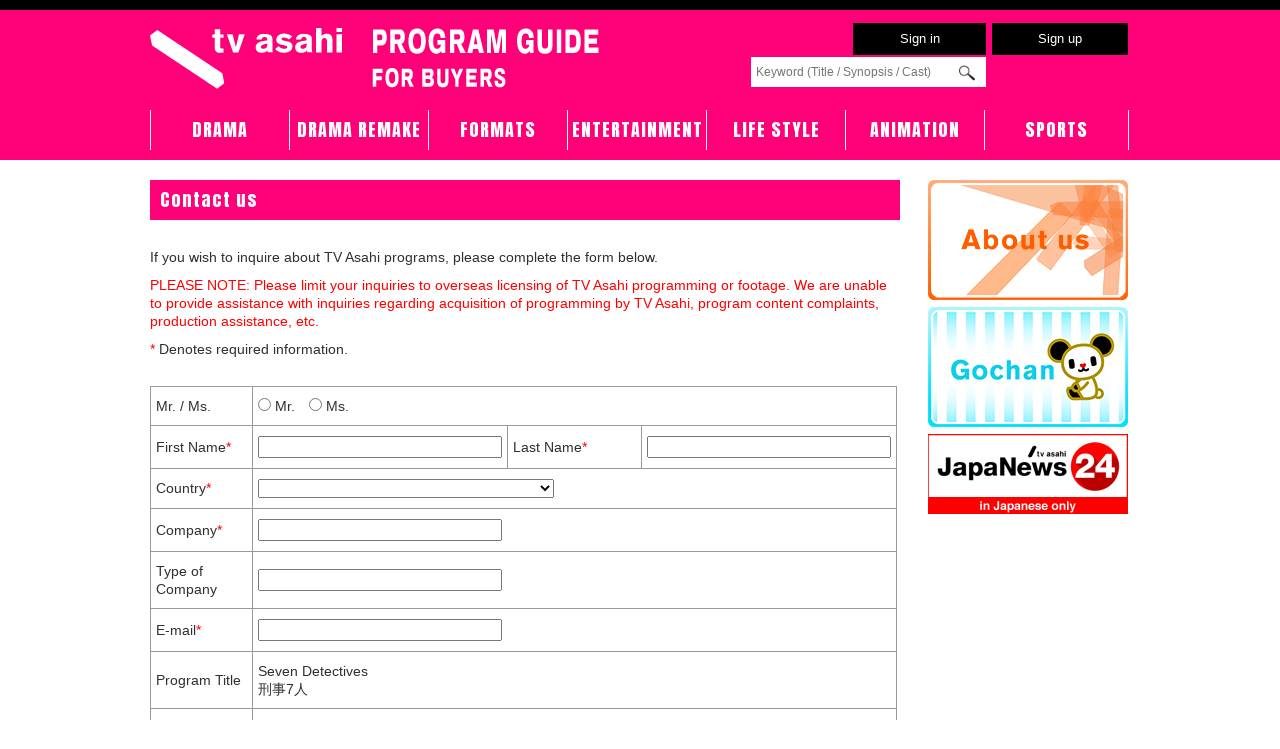

--- FILE ---
content_type: text/html;charset=utf-8
request_url: https://tv-asahicontents.com/en/contact/contact-form.html?forms.tid=4479
body_size: 41811
content:













	









	
	














	

	

	

	

	

	

	

	

	

	

	

	

	

	

	

	








	




	





























































<!DOCTYPE html PUBLIC "-//W3C//DTD HTML 4.01 Transitional//EN" "http://www.w3.org/TR/html4/loose.dtd">
<html>
<head>
<meta http-equiv="Content-Type" content="text/html; charset=utf-8">
<meta name="keywords" content="tv asahi,program guide,program catalog,japan drama,japan anime,朝日电视台,节目指南,节目目录,日剧,日本动漫" />
<meta name="description" content="Information on TV Asahi programming from dramas to variety shows." />
<meta name="viewport" content="width=1100" />
<link rel="shortcut icon" href="/image/tv-asahi/favicon-2.ico" >
<link rel="apple-touch-icon" href="/image/tv-asahi/tvasahi_sp_icon.png" />
<meta name="apple-mobile-web-app-title" content="tv asahi PROGRAM GUIDE" />
<meta http-equiv="Content-Script-Type" content="text/javascript" />
<meta http-equiv="Content-Style-Type" content="text/css" />
<meta name="SKYPE_TOOLBAR" content="SKYPE_TOOLBAR_PARSER_COMPATIBLE" />

<style type="text/css">
/* フッターを画面下に固定するためのスタイル指定 */
html, body {
	height: 100%;
}
#layout {
	position: relative;
	min-height: 100%;
}
.right {
	padding-bottom: 40px;
}
.footer {
	position: absolute;
	bottom: 0px;
	height: 55px;
}
/* サイドメニュー下マージン調整 */
.left {
	padding-bottom: 40px;
}
/* サイドメニュー下マージン調整 */
.footer {
	position: absolute;
	bottom: 0px;
	height: 55px;
}
/* フッターを画面下に固定するためのスタイル指定 */
/* グローバルナビゲーション選択範囲を調整 */
a {
	overflow: hidden;
}
/* グローバルナビゲーション選択範囲を調整 */
/* フェード効果付加サブメニュー */
.fade-submenu img {
	display: block;
}
/* フェード効果付加サブメニュー */
body {
	background: #FFFFFF;
}
.innerBackgroundL {
	background: #FFFFFF;
	border-left: 1px solid #FFFFFF;
}
.innerBackgroundR {
	background: #FFFFFF;
	border-right: 1px solid #FFFFFF;
}
.innerBackgroundL {
	background: #FFFFFF;
	border-left: 1px solid #FFFFFF
}
.innerBackgroundR {
	background: #FFFFFF;
	border-right: 1px solid #FFFFFF
}
.gMenuLink {
	vertical-align: middle;
}
.gMenu {
	color: #000000;
	width: 162px;
	height: 32px;
	text-align: center;
	float: left;
	border-top: solid 0px #cccccc;
	border-bottom: solid 0px #cccccc;
	border-right: solid 1px #cccccc;
	text-decoration: none;
}
.gMenuSelected {
	/* color: #000000;
	width: 162px;
	height: 24px;
	padding-top: 8px;
	text-align: center;
	vertical-align: middle;
	float: left;
	border-left: solid 1px #cccccc;
	text-decoration: none; */
	background-color: #ececec;
}
.gMenu:HOVER {
	background-color: #ececec;
}
.gMenu-wrapper {
	width: 980px;
}
.gMenu-Lside {
	height: 32px;
	text-align: center;
	width: 162px;
	border-left: solid 1px #cccccc;
	border-top: solid 0px #cccccc;
	border-right: solid 1px #cccccc;
	border-bottom: solid 0px #cccccc;
	float: left;
}
.gMenu-Rside {
	height: 32px;
	text-align: center;
	width: 162px;
	border-top: solid 0px #cccccc;
	border-right: solid 1px #cccccc;
	border-bottom: solid 0px #cccccc;
	float: right;
}
.gMenu-Lside a, .gMenu-Lside a:hover, .gMenu-Rside a, .gMenu-Rside a:hover, .gMenu a, .gMenu a:hover {
	color: #000000;
	text-decoration: none;
}
.gMenu-Lside:hover, .gMenu-Rside:hover {
	background-color: #ececec;
}
.gMenu-Lside p, .gMenu-Rside p, .gMenu p {
	width: 100%;
	height: 100%;
}
.gMenu-Lside a, .gMenu-Rside a, .gMenu a {
	width: 100%;
	height: 24px;
	padding-top: 8px;
	display: inline-block;
}
-->
</style>

<title>Contact | tv asahi PROGRAM GUIDE</title>

<link type="text/css" href="/tv-asahi/css/open/new-style.css?version=2024052001" rel="stylesheet">
<link type="text/css" href="/tv-asahi/css/open/static-indiv-style.css?version=2024052001" rel="stylesheet">
<link type="text/css" href="/tv-asahi/css/open/static-f-size-change-style-en.css?version=2024052001" rel="stylesheet">
<link media="all" href="/css/open/base.css?version=2024052001" rel="stylesheet" type="text/css" />
<link media="all" href="/css/open/base2_en.css?version=2024052001" rel="stylesheet" type="text/css" />


<script type="text/javascript" src="/tv-asahi/js/jquery.min.js?version=2024052001"></script>
<!-- フェード効果用スクリプト　ここから -->
<script type="text/javascript" src="/js/rollover2.js?version=2024052001"></script>
<!-- フェード効果用スクリプト　ここまで -->






<link type="text/css" href="/tv-asahi/css/open/tv-asahi-style.css?version=2024052001" rel="stylesheet">
<script type="text/javascript" src="/tv-asahi/js/tv-asahi/wideslider/jquery.easing.1.3.js?version=2024052001"></script>

<script type="text/javascript" src="/tv-asahi/js/slide-up/mosaic.1.0.1.js?version=2024052001"></script>
<link media="all" href="/tv-asahi/js/slide-up/mosaic.css?version=2024052001" rel="stylesheet" type="text/css" />

<script type="text/javascript">
//<![CDATA[
/**
 * 初期化を行う。
 */
function load() {
//	fontSizeReader(); // フォントサイズ変更用。
}

window.onload = load;
//]]>
</script>
<script src="https://apis.google.com/js/platform.js?version=2024052001" async defer></script>
<script type="text/javascript" src="//media.line.me/js/line-button.js?v=20140411" ></script>
<script type="text/javascript" src="/js/jquery.leanModal.min.js?version=2024052001"></script>
<!-- ドロップダウンリスト表示・非表示 -->
<script type="text/javascript">
$(function(){
    $("#header-member-operation-block").css("display", "none");
    $("#header-member-operation-btn").click(function(){
        $("#header-member-operation-block").toggle();
    });
});
</script>
<!-- ドロップダウンリスト表示・非表示 -->
<!-- ドロップダウンリスト表示ボタン切替 -->
<script type="text/javascript">
	var imageArr =
	 [
	  '/image/open/btn-arrow-down.png',
	  '/image/open/btn-arrow-up.png'
	 ];

	var now_image_count = 0;

	$(document).ready(function(){
	 $('#btn-arrow').attr('src', imageArr[now_image_count]);

	 $('#btn-arrow').click(function(){

	  if (now_image_count == imageArr.length - 1) {
	   now_image_count = 0;
	  } else {
	   now_image_count++;
	  }

	  $('#btn-arrow').attr('src', imageArr[now_image_count]);

	 });

	});
</script>
<!-- グローバルナビ（ドロップダウン/フォントサイズ変更） -->
<script type="text/javascript">
// グローバルナビ　ドロップダウン
$(function(){
    $('.tv-asahi-nav li').hover(function(){
        $("ul:not(:animated)", this).slideDown();
    }, function(){
        $("ul.tv-asahi-nav-sub",this).slideUp();
    });
});
// グローバルナビ　フォントサイズ変更
var clickNum = 0;
function User_act() {
  if (clickNum%2==0 ) {
	$('.tv-asahi-user-act').css('display', 'block');
	clickNum = clickNum + 1;
   	$('.user a img').attr('src', '/image/tv-asahi/btn-user-act-on.png');
  }
  else {
	$('.tv-asahi-user-act').css('display', 'none');
	clickNum = clickNum + 1;
   	$('.user a img').attr('src', '/image/tv-asahi/btn-user-act-off.png');
  }
}
$(function() {
	setupLinkButton();
});
function setupLinkButton() {
	/*
    $('.tv-asahi-txt-size1-change').hover(
            function(){
                $(this).stop().animate({fontSize : '110%'},200);
    			setTimeout('txt_Reset1()',100);
            },
            function () {
                $(this).stop().animate({fontSize: '100%'},300);
            }
        );
	*/
}
/*
$(function(){
	var oatai;
	$('.Flarge').hover(
		function(){
			var atai = parseInt($(this).css('font-size'));
			oatai = atai;
			var batai = Math.ceil(atai * 1.1);
			var blockWidth = $(this).outerWidth();
			$(this).animate({
				fontSize: batai + 'px',
				width: blockWidth + 'px',
				paddingLeft: '0px',
				paddingRight: '0px'
			},200);
		},
		function(){
			$(this).animate({
				fontSize: oatai + 'px'
			},200);
		}
	);
});
$(function(){
	var oatai = 0;
	var ohaba = 0;
	var otaka = 0;
	$('.Flarge-WHfix').hover(
		function(){
			var atai = parseInt($(this).css('font-size'));
			var haba = $(this).width();
			var taka = $(this).height();
			oatai = atai;
			ohaba = haba;
			otaka = taka;
			var batai = Math.ceil(atai * 1.1);
			$(this).animate({
				width: haba + 'px',
				height: taka + 'px',
				fontSize: batai + 'px'
			},200);
		},
		function(){
			$(this).animate({
				width: ohaba + 'px',
				height: otaka + 'px',
				fontSize: oatai + 'px'
			},200);
		}
	);
});
*/
</script>
<link rel="stylesheet" href="/tv-asahi/css/open/tv-asahi-print-style.css?version=2024052001" type="text/css" media="print" />
<link type="text/css" href="/tv-asahi/css/open/editor-style.css?version=2024052001" rel="stylesheet">
<link type="text/css" href="/tv-asahi/css/open/comment-style.css?version=2024052001" rel="stylesheet">

<!-- スプラッシュ動画用 -->
<script type="text/javascript" src="/js/jquery.cookie.js?version=2024052001"></script>
<link type="text/css" href="/css/open/tv-asahi-icatch-style.css?version=2024052001" rel="stylesheet">

<!-- Linked In  -->
<script src="//platform.linkedin.com/in.js" type="text/javascript">
lang: en_US
</script>







</head>



<!--  <body class="bg-welcome-en" onContextMenu="return false;" style="background: #dadada;"> -->
<body class="bg-welcome-en" ondragstart="return false;" onContextMenu="return false;">




<!-- Facebook -->
<div id="fb-root"></div>
<script>(function(d, s, id) {
  var js, fjs = d.getElementsByTagName(s)[0];
  if (d.getElementById(id)) return;
  js = d.createElement(s); js.id = id;
  js.src = "//connect.facebook.net/ja_JP/all.js#xfbml=1";
  fjs.parentNode.insertBefore(js, fjs);
}(document, 'script', 'facebook-jssdk'));</script>

<!-- ヘッダー -->

<div id="tv-asahi-header-wrapper">
  
  <div id="tv-asahi-header-block">
    <div id="tv-asahi-header-logo-wrapper">
    <div id="tv-asahi-header-logo-block">

    <div id="tv-asahi-header-left-wrapper">
    	<a href="/en/"><img src="/image/open/cms_screens/common/logo/tvasahi_logo.svg?1768470353169" alt="tv asahi PROGRAM GUIDE" title="tv asahi PROGRAM GUIDE" /></a>
    </div>
    <!-- /#tv-asahi-header-left-wrapper -->
    <div id="tv-asahi-header-right-wrapper">

          <table class="header-tbl">
            <tr>
			
			
			  <td>&nbsp;</td>
              <td class="op-btn"><a href="#signin-wrapper" rel="leanModal">Sign&nbsp;in</a></td>
              <td class="op-btn"><a href="/en/buyer/buyer-register-form.html">Sign&nbsp;up</a></td>
			
            </tr>
            <tr>
              <td colspan="2"><form action="/en/tv-program/tv-program-search.html" method="get">
                  <input type="hidden" name="m" value="9">
                  <input type="hidden" name="form.target" value="ALL">
                  <input type="text" name="form.keyword" value="" placeholder="Keyword (Title / Synopsis / Cast)">
                  <input type="image" src="/image/open/btn-search2.png">
                </form>
              </td>
              <td><!-- google 翻訳 -->
              	
                <div id="google_translate_element"></div>
                <script type="text/javascript">
                    function googleTranslateElementInit() {
                        new google.translate.TranslateElement({pageLanguage: 'en', layout: google.translate.TranslateElement.InlineLayout.SIMPLE, autoDisplay: false}, 'google_translate_element');
                    }
             	</script>
                <script type="text/javascript" src="//translate.google.com/translate_a/element.js?cb=googleTranslateElementInit"></script>
                
                <!-- google 翻訳 -->
              </td>
            </tr>
          </table>
    </div>
    <div class="tv-asahi-clear-float"></div>
    </div>
    </div>

    <!-- /#tv-asahi-header-right-wrapper -->
    <div id="tv-asahi-nav-wrapper" class="">
      <ul class="tv-asahi-nav">
        <li class="tv-asahi-nav-left ">
        	<a href="/drama/">DRAMA</a>
           	
          <ul class="tv-asahi-nav-sub">
            <li class="">
            	<a href="/drama/">DRAMA</a>
            	
            </li>
            <li class="">
            	<a href="/tvmovies/">TV MOVIES</a>
            	
            </li>
          </ul>
        </li>
        <li class="">
	        <a href="/dramaremake/">DRAMA REMAKE</a>
           	
        </li>
        <li class="">
    	    <a href="/formats/">FORMATS</a>
           	
    	</li>
        <li class="">
        	<a href="/entertainment/">ENTERTAINMENT</a>
           	
        </li>
        <li class="">
        	<a href="/life-style/">LIFE STYLE</a>
           	
        </li>
        <li class="">
        	<a href="/animation/">ANIMATION</a>
           	
        </li>
        <li class="tv-asahi-nav-right">
        	<a href="/en/program/newjapanprowrestling">SPORTS</a>
           	
        </li>
      </ul>
      <div class="clear0"></div>
    </div>
    <!-- /#tv-asahi-navi-wrapper -->
  </div>
  <!-- /#tv-asahi-header-block -->
</div>


<!-- スライダー -->



	<table id="layout"><tr><td class="innerBackgroundL">&nbsp;</td><td class="content">

    <!-- class="logoHeader"タグに style="display: none;"を追加 -->
    <div class="logoHeader" style="display: none;">
      <h1> <a href="/en/"><img src="/image/open/cms_screens/common/logo/tvasahi_logo.svg?1768470353169" width="453" alt="tv asahi PROGRAM GUIDE" title="tv asahi PROGRAM GUIDE" style="border-style: none;" /></a></h1>
      <div></div>
        <div class="header-search-form-wrapper">
          
          <form action="/en/tv-program/tv-program-search.html" method="get">
            <input type="hidden" name="m" value="9">
            <input type="text" name="form.keyword" value="" placeholder="Keyword (Title / Synopsis / Cast)">
            <input type="image" src="/image/open/btn-search.png">
          </form>
          
        </div>
    </div>

<!-- Sign in -->
<!-- モーダルブロック -->
<div id="modal-wrapper">
  <div id="signin-wrapper">
    <div class="modal-title-block">
      <p>Sign&nbsp;in</p>
    </div>
    <form class="modal-form" action="/en/buyer/buyer-login-submit.html" method="post" onsubmit="$(this).attr('action', 'https://' + window.location.hostname + '/en/buyer/buyer-login-submit.html')">
			<input type="hidden" name="struts.token.name" value="token" />
<input type="hidden" name="token" value="BPA9YN6XX939SOY78PU4BMZF8CLY55FJ" />
    	<input type="hidden" name="forms.redirectUrl" value="" id="formRedirectUrl">
    	<script>
    	$('#formRedirectUrl').val(location.pathname + location.search);
    	</script>
      <table class="modal-form-tbl">
        <tr>
          <td><label>E-mail address (login ID)</label>
            <input type="text" name="forms.loginName" placeholder=""></td>
        </tr>
        <tr>
          <td><label>Password</label>
            <input type="password" name="forms.password" placeholder=""></td>
        </tr>
        <td><a class="modal-link" href="/en/reminder/reminder-email-form.html">Forgot&nbsp;your&nbsp;password?</a></td>
        <tr>
          <td class="modal-form-btn-block"><button type="submit" class="btn tv-asahi-txt-size1-change">Sign in</button></td>
        </tr>
      </table>
    </form>
    <div class="modal-bottm-block">
      <p><a class="modal-link" href="/en/buyer/buyer-register-form.html">Create&nbsp;an&nbsp;account&nbsp;/&nbsp;Sign&nbsp;up</a></p>
      <p>For&nbsp;International&nbsp;Broadcasters,&nbsp;Distributors,&nbsp;Licensees</p>
    </div>
  </div>
</div>
<div style="display: none;">
<form action="/en/buyer/buyer-logout-submit.html" method="post" id="logoutForm">
   	<input type="hidden" name="forms.redirectUrl" value="" id="formRedirectUrlLogout">
   	<script>
   	$('#formRedirectUrlLogout').val(location.pathname + location.search);
   	</script>
</form>
</div>
<script type="text/javascript">
$(function() {
	$('a[rel*=leanModal]').leanModal({
		top: 40,
		overlay : 0.9,
		closeButton: ".modal_close",
		parentdiv: "#modal-wrapper"
	});
});
</script>
<!-- モーダルブロック -->
    <!-- 修正(5/7) -->
    <!-- class="navi"タグに style="display: none;"を追加 -->
    <div class="navi" style="display: none;">
      <div class="gMenu-wrapper">
        <div class="gMenu-Lside">
          <p><a href="/drama/">Drama</a></p>
        </div>
        <div class="gMenu">
          <p><a href="/animation/">Animation</a></p>
        </div>
        <div class="gMenu">
          <p><a href="/entertainment/">Entertainment</a></p>
        </div>
        <div class="gMenu">
          <p><a href="/documentary/">Documentary</a></p>
        </div>
        <div class="gMenu">
          <p><a href="/format/">Format</a></p>
        </div>
        <div class="gMenu-Rside">
          <p><a href="/movie/">Movie</a>
        </div>
        <div class="clear0"></div>
      </div>
    </div>

	
        <!-- ページトップへ -->
        <script type="text/javascript">
			$(function() {
				var topBtn = $('#page-top');
				topBtn.hide();
				$(window).scroll(function () {
					if ($(this).scrollTop() > 100) {
						topBtn.fadeIn();
					} else {
						topBtn.fadeOut();
					}
				});
				topBtn.click(function () {
					$('body,html').animate({
						scrollTop: 0
					}, 500);
					return false;
				});
			});
		</script>
    <p id="page-top"><a href="#wrap"><img src="/image/open/img-page-top-arrow_off.png"></a></p>
    

	
	
	
	
    
		
    

	
	
	    <div id="content-wrap" class="left">
    

		
		
		
		
		
		
		
		
		
		
		
		
		
		

		
		
		
		
		
		
		
		
		
		

		
		
		
		

		
		
		
		

		
		
		
		

		
		
		
		
		
		

		
		
		
		
		
		
		
		

		
		

		
		
		
		

		
		
		



<p class="tv-asahi-title">Contact us</p>

<div class="left-contents-wrapper">
	<br>
	<p>If you wish to inquire about TV Asahi programs, please complete the form below.</p>
	<p style="color: red;">
		PLEASE NOTE:
		Please limit your inquiries to overseas licensing of TV Asahi programming or footage.
		We are unable to provide assistance with inquiries regarding acquisition of programming by TV Asahi, program content complaints, production assistance, etc.
	</p>
	<p><span class="tv-asahi-form-necessary">*</span> Denotes required information.</p>
	<br>
	<form class="tv-asahi-contact-us-form" action="/en/contact/contact-confirm.html" method="post" theme="simple">
		<input type="hidden" name="forms.tid" value="4479" id="forms_tid"/>
		<input type="hidden" name="categoryid" value="" id="categoryid"/>
		<table>
			<tr>
				<td>Mr. / Ms.</td>
				<td colspan="3">
					<input type="radio" name="forms.gender" value="Mr." id="mr">
					<label for="mr">Mr.</label>
					<input type="radio" name="forms.gender" value="Ms." id="ms">
					<label for="ms">Ms.</label></td>
				</td>
			</tr>
			<tr>
				<td>First Name<span class="tv-asahi-form-necessary">*</span></td>
				<td>
					<input type="text" name="forms.firstName" value="" id="forms_firstName"/>
				</td>
				<td>Last Name<span class="tv-asahi-form-necessary">*</span></td>
				<td>
					<input type="text" name="forms.lastName" value="" id="forms_lastName"/>
				</td>
			</tr>
			<tr>
				<td>Country<span class="tv-asahi-form-necessary">*</span></td>
				<td colspan="3">
					<select name="forms.country">
						<option></option>
						
							<option value="Afghanistan">Afghanistan</option>
						
							<option value="&Aring;land Islands">&Aring;land Islands</option>
						
							<option value="Albania">Albania</option>
						
							<option value="Algeria">Algeria</option>
						
							<option value="American Samoa">American Samoa</option>
						
							<option value="Andorra">Andorra</option>
						
							<option value="Angola">Angola</option>
						
							<option value="Anguilla">Anguilla</option>
						
							<option value="Antarctica">Antarctica</option>
						
							<option value="Antigua and Barbuda">Antigua and Barbuda</option>
						
							<option value="Argentina">Argentina</option>
						
							<option value="Armenia">Armenia</option>
						
							<option value="Aruba">Aruba</option>
						
							<option value="Australia">Australia</option>
						
							<option value="Austria">Austria</option>
						
							<option value="Azerbaijan">Azerbaijan</option>
						
							<option value="Bahamas">Bahamas</option>
						
							<option value="Bahrain">Bahrain</option>
						
							<option value="Bangladesh">Bangladesh</option>
						
							<option value="Barbados">Barbados</option>
						
							<option value="Belarus">Belarus</option>
						
							<option value="Belgium">Belgium</option>
						
							<option value="Belize">Belize</option>
						
							<option value="Benin">Benin</option>
						
							<option value="Bermuda">Bermuda</option>
						
							<option value="Bhutan">Bhutan</option>
						
							<option value="Bolivia, Plurinational State of">Bolivia, Plurinational State of</option>
						
							<option value="Bonaire, Saint Eustatius and Saba">Bonaire, Saint Eustatius and Saba</option>
						
							<option value="Bosnia and Herzegovina">Bosnia and Herzegovina</option>
						
							<option value="Botswana">Botswana</option>
						
							<option value="Bouvet Island">Bouvet Island</option>
						
							<option value="Brazil">Brazil</option>
						
							<option value="British Indian Ocean Territory">British Indian Ocean Territory</option>
						
							<option value="Brunei Darussalam">Brunei Darussalam</option>
						
							<option value="Bulgaria">Bulgaria</option>
						
							<option value="Burkina Faso">Burkina Faso</option>
						
							<option value="Burundi">Burundi</option>
						
							<option value="Cambodia">Cambodia</option>
						
							<option value="Cameroon">Cameroon</option>
						
							<option value="Canada">Canada</option>
						
							<option value="Cape Verde">Cape Verde</option>
						
							<option value="Cayman Islands">Cayman Islands</option>
						
							<option value="Central African Republic">Central African Republic</option>
						
							<option value="Chad">Chad</option>
						
							<option value="Chile">Chile</option>
						
							<option value="China">China</option>
						
							<option value="Christmas Island">Christmas Island</option>
						
							<option value="Cocos (Keeling) Islands">Cocos (Keeling) Islands</option>
						
							<option value="Colombia">Colombia</option>
						
							<option value="Comoros">Comoros</option>
						
							<option value="Congo">Congo</option>
						
							<option value="Congo, the Democratic Republic of the">Congo, the Democratic Republic of the</option>
						
							<option value="Cook Islands">Cook Islands</option>
						
							<option value="Costa Rica">Costa Rica</option>
						
							<option value="C&ocirc;te d'Ivoire">C&ocirc;te d'Ivoire</option>
						
							<option value="Croatia">Croatia</option>
						
							<option value="Cuba">Cuba</option>
						
							<option value="Cura&ccedil;ao">Cura&ccedil;ao</option>
						
							<option value="Cyprus">Cyprus</option>
						
							<option value="Czech Republic">Czech Republic</option>
						
							<option value="Democratic People&rsquo;s Republic of Korea">Democratic People&rsquo;s Republic of Korea</option>
						
							<option value="Denmark">Denmark</option>
						
							<option value="Djibouti">Djibouti</option>
						
							<option value="Dominica">Dominica</option>
						
							<option value="Dominican Republic">Dominican Republic</option>
						
							<option value="Ecuador">Ecuador</option>
						
							<option value="Egypt">Egypt</option>
						
							<option value="El Salvador">El Salvador</option>
						
							<option value="Equatorial Guinea">Equatorial Guinea</option>
						
							<option value="Eritrea">Eritrea</option>
						
							<option value="Estonia">Estonia</option>
						
							<option value="Ethiopia">Ethiopia</option>
						
							<option value="Falkland Islands (Malvinas)">Falkland Islands (Malvinas)</option>
						
							<option value="Faroe Islands">Faroe Islands</option>
						
							<option value="Fiji">Fiji</option>
						
							<option value="Finland">Finland</option>
						
							<option value="France">France</option>
						
							<option value="French Guiana">French Guiana</option>
						
							<option value="French Polynesia">French Polynesia</option>
						
							<option value="French Southern Territories">French Southern Territories</option>
						
							<option value="Gabon">Gabon</option>
						
							<option value="Gambia">Gambia</option>
						
							<option value="Georgia">Georgia</option>
						
							<option value="Germany">Germany</option>
						
							<option value="Ghana">Ghana</option>
						
							<option value="Gibraltar">Gibraltar</option>
						
							<option value="Greece">Greece</option>
						
							<option value="Greenland">Greenland</option>
						
							<option value="Grenada">Grenada</option>
						
							<option value="Guadeloupe">Guadeloupe</option>
						
							<option value="Guam">Guam</option>
						
							<option value="Guatemala">Guatemala</option>
						
							<option value="Guernsey">Guernsey</option>
						
							<option value="Guinea">Guinea</option>
						
							<option value="Guinea-Bissau">Guinea-Bissau</option>
						
							<option value="Guyana">Guyana</option>
						
							<option value="Haiti">Haiti</option>
						
							<option value="Heard Island and McDonald Islands">Heard Island and McDonald Islands</option>
						
							<option value="Holy See (Vatican City State)">Holy See (Vatican City State)</option>
						
							<option value="Honduras">Honduras</option>
						
							<option value="Hong Kong">Hong Kong</option>
						
							<option value="Hungary">Hungary</option>
						
							<option value="Iceland">Iceland</option>
						
							<option value="India">India</option>
						
							<option value="Indonesia">Indonesia</option>
						
							<option value="Iran, Islamic Republic of">Iran, Islamic Republic of</option>
						
							<option value="Iraq">Iraq</option>
						
							<option value="Ireland">Ireland</option>
						
							<option value="Isle of Man">Isle of Man</option>
						
							<option value="Israel">Israel</option>
						
							<option value="Italy">Italy</option>
						
							<option value="Jamaica">Jamaica</option>
						
							<option value="Japan">Japan</option>
						
							<option value="Jersey">Jersey</option>
						
							<option value="Jordan">Jordan</option>
						
							<option value="Kazakhstan">Kazakhstan</option>
						
							<option value="Kenya">Kenya</option>
						
							<option value="Kiribati">Kiribati</option>
						
							<option value="Kuwait">Kuwait</option>
						
							<option value="Kyrgyzstan">Kyrgyzstan</option>
						
							<option value="Lao People's Democratic Republic">Lao People's Democratic Republic</option>
						
							<option value="Latvia">Latvia</option>
						
							<option value="Lebanon">Lebanon</option>
						
							<option value="Lesotho">Lesotho</option>
						
							<option value="Liberia">Liberia</option>
						
							<option value="Libya">Libya</option>
						
							<option value="Liechtenstein">Liechtenstein</option>
						
							<option value="Lithuania">Lithuania</option>
						
							<option value="Luxembourg">Luxembourg</option>
						
							<option value="Macao">Macao</option>
						
							<option value="Macedonia, the former Yugoslav Republic of">Macedonia, the former Yugoslav Republic of</option>
						
							<option value="Madagascar">Madagascar</option>
						
							<option value="Malawi">Malawi</option>
						
							<option value="Malaysia">Malaysia</option>
						
							<option value="Maldives">Maldives</option>
						
							<option value="Mali">Mali</option>
						
							<option value="Malta">Malta</option>
						
							<option value="Marshall Islands">Marshall Islands</option>
						
							<option value="Martinique">Martinique</option>
						
							<option value="Mauritania">Mauritania</option>
						
							<option value="Mauritius">Mauritius</option>
						
							<option value="Mayotte">Mayotte</option>
						
							<option value="Mexico">Mexico</option>
						
							<option value="Micronesia, Federated States of">Micronesia, Federated States of</option>
						
							<option value="Moldova, Republic of">Moldova, Republic of</option>
						
							<option value="Monaco">Monaco</option>
						
							<option value="Mongolia">Mongolia</option>
						
							<option value="Montenegro">Montenegro</option>
						
							<option value="Montserrat">Montserrat</option>
						
							<option value="Morocco">Morocco</option>
						
							<option value="Mozambique">Mozambique</option>
						
							<option value="Myanmar">Myanmar</option>
						
							<option value="Namibia">Namibia</option>
						
							<option value="Nauru">Nauru</option>
						
							<option value="Nepal">Nepal</option>
						
							<option value="Netherlands">Netherlands</option>
						
							<option value="New Caledonia">New Caledonia</option>
						
							<option value="New Zealand">New Zealand</option>
						
							<option value="Nicaragua">Nicaragua</option>
						
							<option value="Niger">Niger</option>
						
							<option value="Nigeria">Nigeria</option>
						
							<option value="Niue">Niue</option>
						
							<option value="Norfolk Island">Norfolk Island</option>
						
							<option value="Northern Mariana Islands">Northern Mariana Islands</option>
						
							<option value="Norway">Norway</option>
						
							<option value="Oman">Oman</option>
						
							<option value="Pakistan">Pakistan</option>
						
							<option value="Palau">Palau</option>
						
							<option value="Palestinian Territory, Occupied">Palestinian Territory, Occupied</option>
						
							<option value="Panama">Panama</option>
						
							<option value="Papua New Guinea">Papua New Guinea</option>
						
							<option value="Paraguay">Paraguay</option>
						
							<option value="Peru">Peru</option>
						
							<option value="Philippines">Philippines</option>
						
							<option value="Pitcairn">Pitcairn</option>
						
							<option value="Poland">Poland</option>
						
							<option value="Portugal">Portugal</option>
						
							<option value="Puerto Rico">Puerto Rico</option>
						
							<option value="Qatar">Qatar</option>
						
							<option value="Republic of Korea">Republic of Korea</option>
						
							<option value="R&eacute;union">R&eacute;union</option>
						
							<option value="Romania">Romania</option>
						
							<option value="Russian Federation">Russian Federation</option>
						
							<option value="Rwanda">Rwanda</option>
						
							<option value="Saint Barth&eacute;lemy">Saint Barth&eacute;lemy</option>
						
							<option value="Saint Helena, Ascension and Tristan da Cunha">Saint Helena, Ascension and Tristan da Cunha</option>
						
							<option value="Saint Kitts and Nevis">Saint Kitts and Nevis</option>
						
							<option value="Saint Lucia">Saint Lucia</option>
						
							<option value="Saint Martin (French part)">Saint Martin (French part)</option>
						
							<option value="Saint Pierre and Miquelon">Saint Pierre and Miquelon</option>
						
							<option value="Saint Vincent and the Grenadines">Saint Vincent and the Grenadines</option>
						
							<option value="Samoa">Samoa</option>
						
							<option value="San Marino">San Marino</option>
						
							<option value="Sao Tome and Principe">Sao Tome and Principe</option>
						
							<option value="Saudi Arabia">Saudi Arabia</option>
						
							<option value="Senegal">Senegal</option>
						
							<option value="Serbia">Serbia</option>
						
							<option value="Seychelles">Seychelles</option>
						
							<option value="Sierra Leone">Sierra Leone</option>
						
							<option value="Singapore">Singapore</option>
						
							<option value="Sint Maarten (Dutch part)">Sint Maarten (Dutch part)</option>
						
							<option value="Slovakia">Slovakia</option>
						
							<option value="Slovenia">Slovenia</option>
						
							<option value="Solomon Islands">Solomon Islands</option>
						
							<option value="Somalia">Somalia</option>
						
							<option value="South Africa">South Africa</option>
						
							<option value="South Georgia and the South Sandwich Islands">South Georgia and the South Sandwich Islands</option>
						
							<option value="South Sudan">South Sudan</option>
						
							<option value="Spain">Spain</option>
						
							<option value="Sri Lanka">Sri Lanka</option>
						
							<option value="Sudan">Sudan</option>
						
							<option value="Suriname">Suriname</option>
						
							<option value="Svalbard and Jan Mayen">Svalbard and Jan Mayen</option>
						
							<option value="Swaziland">Swaziland</option>
						
							<option value="Sweden">Sweden</option>
						
							<option value="Switzerland">Switzerland</option>
						
							<option value="Syrian Arab Republic">Syrian Arab Republic</option>
						
							<option value="Taiwan">Taiwan</option>
						
							<option value="Tajikistan">Tajikistan</option>
						
							<option value="Tanzania, United Republic of">Tanzania, United Republic of</option>
						
							<option value="Thailand">Thailand</option>
						
							<option value="Timor-Leste">Timor-Leste</option>
						
							<option value="Togo">Togo</option>
						
							<option value="Tokelau">Tokelau</option>
						
							<option value="Tonga">Tonga</option>
						
							<option value="Trinidad and Tobago">Trinidad and Tobago</option>
						
							<option value="Tunisia">Tunisia</option>
						
							<option value="Turkey">Turkey</option>
						
							<option value="Turkmenistan">Turkmenistan</option>
						
							<option value="Turks and Caicos Islands">Turks and Caicos Islands</option>
						
							<option value="Tuvalu">Tuvalu</option>
						
							<option value="Uganda">Uganda</option>
						
							<option value="Ukraine">Ukraine</option>
						
							<option value="United Arab Emirates">United Arab Emirates</option>
						
							<option value="United Kingdom">United Kingdom</option>
						
							<option value="United States">United States</option>
						
							<option value="United States Minor Outlying Islands">United States Minor Outlying Islands</option>
						
							<option value="Uruguay">Uruguay</option>
						
							<option value="Uzbekistan">Uzbekistan</option>
						
							<option value="Vanuatu">Vanuatu</option>
						
							<option value="Venezuela, Bolivarian Republic of">Venezuela, Bolivarian Republic of</option>
						
							<option value="Viet Nam">Viet Nam</option>
						
							<option value="Virgin Islands, British">Virgin Islands, British</option>
						
							<option value="Virgin Islands, U.S.">Virgin Islands, U.S.</option>
						
							<option value="Wallis and Futuna">Wallis and Futuna</option>
						
							<option value="Western Sahara">Western Sahara</option>
						
							<option value="Yemen">Yemen</option>
						
							<option value="Zambia">Zambia</option>
						
							<option value="Zimbabwe">Zimbabwe</option>
						
					</select>
				</td>
			</tr>
			<tr>
				<td>Company<span class="tv-asahi-form-necessary">*</span></td>
				<td colspan="3">
					<input type="text" name="forms.company" value="" id="forms_company"/>
				</td>
			</tr>
			<tr>
				<td>Type of Company</td>
				<td colspan="3">
					<input type="text" name="forms.companyType" value="" id="forms_companyType"/>
				</td>
			</tr>
			<tr>
				<td>E-mail<span class="tv-asahi-form-necessary">*</span></td>
				<td colspan="3">
					<input type="text" name="forms.email" value="" id="forms_email"/>
				</td>
			</tr>
			<tr>
				<td>Program Title</td>
				<td colspan="3">
					
					Seven Detectives<br />&#21009;&#20107;7&#20154;
				</td>
			</tr>
			<tr>
				<td>Required Licensed Rights</td>
				<td colspan="3">
					
						<input type="checkbox" name="forms.requiredLicensedRights" value="Television"> Television
					
						<input type="checkbox" name="forms.requiredLicensedRights" value="VOD/Online"> VOD/Online
					
						<input type="checkbox" name="forms.requiredLicensedRights" value="Home Video"> Home Video
					
						<input type="checkbox" name="forms.requiredLicensedRights" value="Theatrical"> Theatrical
					
						<input type="checkbox" name="forms.requiredLicensedRights" value="Inflight"> Inflight
					
						<input type="checkbox" name="forms.requiredLicensedRights" value="Others"> Others
					
					<br>
					<input type="text" name="forms.requiredLicensedRightsOthers" value="" id="forms_requiredLicensedRightsOthers"/>
				</td>
			</tr>
			<tr>
				<td>Required Licensed Territory</td>
				<td colspan="3">
					<input type="text" name="forms.territory" value="" id="forms_territory"/>
				</td>
			</tr>
			<tr>
				<td>Your Inquiry<span class="tv-asahi-form-necessary">*</span></td>
				<td colspan="3">
					<textarea name="forms.inquiry" id="textarea"></textarea>

				</td>
			</tr>
			<tr>
				<td colspan="4" class="foot">
					<input type="submit" value="Send" id="submit" name="submit" class="Flarge-WHfix"/>

				</td>
			</tr>
		</table>
	</form>
</div>

		
		
		
		
		

		
		
		
		
		
		

		
		
		
		
		
		

		
		
		
		
		
		
		
		
		
		
		
		

		
		
		
		
		
		

		
		

		
		

		
		
		
		

		
		
		
		

		
		

		
		
		

		
		
		

		
		

		

		

		
		

		

		

		
		

		

		

		

		
		

		
		

		

		
		

		

	    </div>

	
		</div>

	    <!-- right -->
	    <div class="right">
	      <div class="right-banner-wrapper">
			
			

			
			
			
			
			
			

			
			
			
	        <div style="height: 30px; display: none;">&nbsp;</div>
	        
				
	        
				
				
				
				
				
				
				
				
				
				
				
				
				
				
				
				
				



<div id="open-top-submenu-page">



<div id="bannerList">




<!-- Facebook -->

<div id="banners" style="width: 200px; margin-bottom: 12px;">

	
	
		<p>
		
		
		<a
			target="_blank"
			href="https://tv-asahicontents.com/en/top/aboutus.html"
			onclick="javascript:_gaq.push(['_trackPageview', '/external/tv-asahicontents.com/en/top/aboutus.html']);"
		><img src="/tv-asahi/open/open-banner!image?bid=106&id=2" alt="About us" /></a>
		</p>
	

	
	
		<p>
		
		
		<a
			target="_blank"
			href="http://www.tv-asahi.co.jp/go-chan/e/character/"
			onclick="javascript:_gaq.push(['_trackPageview', '/external/www.tv-asahi.co.jp/go-chan/e/character/']);"
		><img src="/tv-asahi/open/open-banner!image?bid=107&id=2" alt="Go chan" /></a>
		</p>
	

	
	
		<p>
		
		
		<a
			target="_blank"
			href="https://news.tv-asahi.co.jp/japanews24/"
			onclick="javascript:_gaq.push(['_trackPageview', '/external/news.tv-asahi.co.jp/japanews24/']);"
		><img src="/tv-asahi/open/open-banner!image?bid=110&id=2" alt="JapaNews24" /></a>
		</p>
	

</div>
</div>


<script type="text/javascript">
<!--
	function showTwitter(){
		document.getElementById('facebook').style.display = 'none';
		document.getElementById('twitter').style.display = 'block';
	}
	function showFacebook(){
		document.getElementById('twitter').style.display = 'none';
		document.getElementById('facebook').style.display = 'block';
	}
//-->
</script>
<script type="text/javascript" src="https://apis.google.com/js/plusone.js">
 		{lang: 'ja'}
</script>
</div>
				
				
				
				
				
				
				
				
				
				<br />
			

	      </div>
	    </div>
	
	
    <div class="clear0"></div>
    <!-- right /-->

      <!-- footer -->
      <br /></td>
    <td class="innerBackgroundR">&nbsp;</td>
  </tr>
</table>



<div class="tv-asahi-footer-wrapper">
  <div class="tv-asahi-footer-block">
    <div class="tv-asahi-footerMenu">
    	
		<a href="/en/top/aboutus.html">About us</a> &nbsp;|&nbsp;
		
			<a href="/en/top/inquiry.html">Contact us</a>
		 &nbsp;|&nbsp;
		<a href="http://www.tv-asahi.co.jp" target="_blank">Japanese site</a>
		<br/>
		Program&nbsp;&nbsp;&nbsp;：&nbsp;&nbsp;
		<a href="/drama/">DRAMA</a> &nbsp;|&nbsp;
	    <a href="/dramaremake/">DRAMA REMAKE</a> &nbsp;|&nbsp;
		<a href="/formats/">FORMATS</a> &nbsp;|&nbsp;
	    <a href="/entertainment/">ENTERTAINMENT</a> &nbsp;|&nbsp;
		<a href="/life-style/">LIEF STYLE</a> &nbsp;|&nbsp;
		<a href="/animation/">ANIMATION</a> &nbsp;|&nbsp;
		<a href="/en/program/newjapanprowrestling">SPORTS</a>
		<br/>
		ForBuyers：
		
		
		&nbsp;&nbsp;
	    <a href="#signin-wrapper" rel="leanModal">Sign&nbsp;in</a>
	    &nbsp;|&nbsp;
		<a href="/en/buyer/buyer-register-form.html">Sign&nbsp;up</a>
		
    	
	    </div>
	    <div class="clear0"></div>
	    <p class="copy">Copyright&copy;&nbsp;<a href="http://www.tv-asahi.co.jp" target="_blank">tv asahi</a>&nbsp;All rights reserved.</p>
  </div>
  <!-- /.tv-asahi-footer-block -->
</div>



<link href="https://fonts.googleapis.com/css?family=Anton" rel="stylesheet">
</body>
<script>
/*
if (typeof (IN) != 'undefined') {
	try {
		IN.parse();
	} catch (ignore) {}
}
*/
</script>
<!-- Google tag (gtag.js) -->
<script async src="https://www.googletagmanager.com/gtag/js?id=G-8EN8YF50EL"></script>
<script>
  window.dataLayer = window.dataLayer || [];
  function gtag(){dataLayer.push(arguments);}
  gtag('js', new Date());

  gtag('config', 'UA-114928345-1');
  gtag('config', 'G-8EN8YF50EL');
</script>
<script>!function(d,s,id){var js,fjs=d.getElementsByTagName(s)[0],p=/^http:/.test(d.location)?'http':'https';if(!d.getElementById(id)){js=d.createElement(s);js.id=id;js.src=p+'://platform.twitter.com/widgets.js';fjs.parentNode.insertBefore(js,fjs);}}(document, 'script', 'twitter-wjs');</script>
</html>






--- FILE ---
content_type: text/css;charset=utf-8
request_url: https://tv-asahicontents.com/tv-asahi/css/open/static-indiv-style.css?version=2024052001
body_size: 3404
content:
@charset "utf-8";
/*********************************************************
 *********************************************************
                    スタイルリセット
 *********************************************************
 *********************************************************/
html, body, div, p, form, input {
	margin: 0px;
	padding: 0px;
}
/*********************************************************
 *********************************************************
                    ログインページ
 *********************************************************
 *********************************************************/
/* フッター固定 */
html, body {
	height: 100%;
}
#login-footer {
	width: 100%;
	position: relative;
	top: -20px;
	bottom: 0px;
	height: 20px;
}
#login-footer p {
	text-align: center;
	font-size: 12px;
	letter-spacing: 2px;
}
#login-container {
	width: 1040px;
	height: 100%;
	min-height: 635px;
	margin-right: auto;
	margin-left: auto;
}
#login-contents {
	width: 1040px;
	height: 635px;
	background-image: url(../../image/open/static_screens/bg-login-page.png);
	background-repeat: no-repeat;
}
/* フォームスタイル */
#login-form {
	position: relative;
	top: 275px;
	left: 440px;
	height: 280px;
	width: 360px;
}
#login-form input[type="text"],
#login-form input[type="password"] {
	display: block;
	width: 132px;
	height: 19px;
	padding: 3px 0 3px 3px;
	margin-left: 200px;
	margin-bottom: 5px;
}
#login-btn {
	position: relative;
	left: 9px;
	top: 159px;
	border: 0px;
    width: 141px;
    height: 54px;
    background: url(../../image/open/static_screens/btn-login-page.png);
	background-repeat: no-repeat;

}
/*********************************************************
 *********************************************************
          Welcome to japacon ページ
 *********************************************************
 *********************************************************/
/* 日本語ページ背景画像指定 */
body.bg-welcome-jp {
	/* background-image: url(../../image/open/static_screens/ja/backjp.jpg) !important; */
	background-repeat: repeat !important;
}
/* 英語ページ背景画像指定 */
body.bg-welcome-en {
	/* background-image: url(../../image/open/static_screens/en/backen.jpg) !important; */
	background-repeat: repeat !important;
}
/* Welcome to JAPACON */
.tbl-welcome-jpc {
	margin-top: 40px;
	margin-bottom: 40px;
}
.tbl-welcome-jpc td {
	vertical-align: top;
}
.tbl-welcome-jpc td p {
	margin-top: 20px;
}
.tbl-welcome-jpc-td-info {
	padding-top: 15px;
	padding-left: 20px;
	padding-right: 100px;
	width: 50%;
}
.tbl-welcome-jpc-td-img {
}
/* メンバーカンパニーバナー */
.welcome-jpc-companies-banner-outer {
	margin-top: 20px;
	margin-bottom: 50px;
}
.welcome-jpc-companies-banner-left {
	width: 200px;
	height: 45px;
	float: left;
	margin-left: 45px;
	margin-top: 30px;
	background-color: #999;
}
.welcome-jpc-companies-banner-center {
	width: 200px;
	height: 45px;
	float: left;
	margin-left: 30px;
	margin-top: 30px;
	background-color: #999;
}
.welcome-jpc-companies-banner-right {
	width: 200px;
	height: 45px;
	float: right;
	margin-right: 45px;
	margin-top: 30px;
	background-color: #999;
}
.welcome-jpc-companies-both-clear {
	clear: both;
}


--- FILE ---
content_type: text/css;charset=utf-8
request_url: https://tv-asahicontents.com/tv-asahi/css/open/static-f-size-change-style-en.css?version=2024052001
body_size: 1400
content:
@charset "utf-8";

/*********************************************************
 *********************************************************
                  ヘッダースタイル
 *********************************************************
 *********************************************************/
/***** 英語ページ *****/
/* 切り替え文字画像 */
#fontSizeTitle {
	background-image: url(/azuma/static/en/images/header/fontsize.png) !important;
}
/* 通常のフォントサイズ画像 */
/* 2014/8/19 不要(1/2) */
/*
ul#fontSizeMenu li#fontSizeS a {
	background-image: url(/static/en/images/header/sen2.jpg) !important;
	left: 0;
}
ul#fontSizeMenu li#fontSizeM a {
	background-image: url(/static/en/images/header/men2.jpg) !important;
	left: 30px;
}
ul#fontSizeMenu li#fontSizeL a {
	background-image: url(/static/en/images/header/len2.jpg) !important;
	left: 60px;
}
*/
/* 2014/8/19 不要(1/2) */
/* 選択中のフォントサイズ画像 */
/* 2014/8/19 不要(2/2) */
/*
ul#fontSizeMenu li#fontSizeS.current a {
	background-image: url(/static/en/images/header/sen.jpg) !important;
}
ul#fontSizeMenu li#fontSizeM.current a {
	background-image: url(/static/en/images/header/men.jpg) !important;
}
ul#fontSizeMenu li#fontSizeL.current a {
	background-image: url(/static/en/images/header/len.jpg) !important;
}
*/
/* 2014/8/19 不要(2/2) */

--- FILE ---
content_type: text/css;charset=utf-8
request_url: https://tv-asahicontents.com/css/open/tv-asahi-icatch-style.css?version=2024052001
body_size: 2302
content:
body {
  margin: 0;
  padding: 0;
}
#tv-asahi-icatch-wrapper {
	position: absolute;
	top: 0;
	left: 0;
	background: rgba(255,255,255,1);
	z-index: 990;
}
#tv-asahi-icatch-video-wrapper {
  position: relative;
  overflow: hidden;
  width: 100%;
  height: 100%;
}
#tv-asahi-icatch-video-wrapper #tv-asahi-icatch-video {
  z-index: 2;
}
#tv-asahi-icatch-video-wrapper #tv-asahi-icatch-ended {
  filter: progid:DXImageTransform.Microsoft.Alpha(Opacity=0);
  opacity: 0;
  overflow: hidden;
  position: fixed;
  top: 0;
  left: 0;
  width: 100%;
  height: 100%;
  color: white;
  text-indent: 100%;
  text-align: center;
  z-index: 1;
}

#tv-asahi-icatch-on-movie-text-block {
	z-index: 3;
	position: absolute;
	bottom: 10%;
	left: 0;
	text-align: center;
	font-size: 18px;
	width: 100%;
}
#tv-asahi-icatch-on-movie-text-block a,
#tv-asahi-icatch-on-movie-text-block a:hover {
	color: #ffffff;
	background-color: #7a7a7a;
	display: block;
	line-height: 40px;
	width: 120px;
	margin: 0 auto;
	text-align: center;
	cursor: pointer;
}
#tv-asahi-icatch-ended-text-block {
	/* width: 55%; */
	padding: 20px 5%;
	margin-right: auto;
	margin-left: auto;
	background-color: #ffffff;
	color: #000000;
	font-size: 16px;
	line-height: 21px;
	text-align:  left;
}
#tv-asahi-icatch-ended-text-block p {
    font-family: Georgia, "���C���I", Meiryo, "�l�r �o�S�V�b�N", sans-serif;
	text-align: center;
}
#tv-asahi-icatch-ended-img-wraper {
	text-align: center;
	margin: 0 auto 30px auto;
}
#tv-asahi-icatch-ended-img-wraper img {
	height: auto;
}
.tv-asahi-icatch-ended-skip-btn {
	text-align: center;
	width: 120px;
	margin: 30px auto 0 auto;
}
.tv-asahi-icatch-ended-skip-btn a {
	background-color: #7a7a7a;
	display: inline-block;
	line-height: 40px;
	width: 100%;
}
.tv-asahi-icatch-ended-skip-btn a,
.tv-asahi-icatch-ended-skip-btn a:hover {
	color: #ffffff;
	text-decoration: none;
	cursor: pointer;
}
/* �I�[�v�j���O�摜�̖��\�� */
.tv-asahi-icatch-not-movie {
	padding-left: 5%;
	padding-right: 5%;
	width: 90%;
}
.tv-asahi-icatch-not-movie p {
    font-family: Georgia, "���C���I", Meiryo, "�l�r �o�S�V�b�N", sans-serif;
	color: #000000;
	font-size: 16px;
	line-height: 21px;
	text-align: center;
}

	
	

--- FILE ---
content_type: image/svg+xml;charset=utf-8
request_url: https://tv-asahicontents.com/image/open/cms_screens/common/logo/tvasahi_logo.svg?1768470353169
body_size: 8316
content:
<?xml version="1.0" encoding="utf-8"?>
<!-- Generator: Adobe Illustrator 19.0.0, SVG Export Plug-In . SVG Version: 6.00 Build 0)  -->
<svg version="1.1" id="レイヤー_1" xmlns="http://www.w3.org/2000/svg" xmlns:xlink="http://www.w3.org/1999/xlink" x="0px"
	 y="0px" viewBox="0 0 487 67" style="enable-background:new 0 0 487 67;" xml:space="preserve">
<style type="text/css">
	.st0{fill:#FFFFFF;}
</style>
<g>
	<g>
		<path class="st0" d="M244.3,27.1h-4.6V1.5h9c2.3,0,3.6,0.7,4.6,2.5c0.8,1.4,1.3,3.8,1.3,6.1c0,2.4-0.6,4.9-1.4,6.4
			c-1,1.7-2.5,2.5-4.5,2.5h-4.4V27.1z M244.3,13.3h3c1.8,0,2.5-0.9,2.5-3.2c0-2.1-0.8-3.1-2.5-3.1h-3V13.3z"/>
		<path class="st0" d="M268.6,1.5c3.5,0,5.4,3,5.4,8.3c0,2.5-0.5,4.5-1.5,5.9c-0.5,0.7-1.1,1.1-2.1,1.5l4.9,9.9h-5.7l-3.8-9.6h-2.7
			v9.6h-4.7V1.5H268.6z M263.1,12.5h3.9c1.6,0,2.3-0.9,2.3-2.8c0-2.1-0.7-2.9-2.3-2.9h-3.9V12.5z"/>
		<path class="st0" d="M293.8,3.6c1.8,2.4,2.6,5.5,2.6,10.7c0,5.2-0.8,8.4-2.6,10.7c-1.6,2-3.8,3-6.6,3c-3,0-5.4-1.1-6.9-3.2
			c-1.6-2.3-2.4-5.5-2.4-10.7c0-9.2,3.1-13.6,9.4-13.6C290.1,0.5,292.1,1.5,293.8,3.6z M282.8,14.4c0,5.6,1.4,8.2,4.3,8.2
			c1.7,0,3-0.9,3.6-2.6c0.5-1.3,0.7-3,0.7-5.6c0-2.8-0.2-4.7-0.7-6c-0.6-1.6-1.9-2.5-3.5-2.5C284.2,6,282.8,8.6,282.8,14.4z"/>
		<path class="st0" d="M317.5,27.1h-4l-0.3-2.1c-1.8,2.2-3.2,3-5.5,3c-5.1,0-8.2-5.4-8.2-14.1c0-4.6,0.9-7.9,2.7-10.2
			c1.7-2.1,4.1-3.2,6.9-3.2c2.8,0,5.1,1.2,6.6,3.4c1.1,1.7,1.6,3.4,1.7,6.9h-5.1c0-1.7-0.1-2.5-0.5-3.2c-0.6-1.1-1.7-1.7-3-1.7
			c-2.9,0-4.4,2.8-4.4,8.4c0,5.5,1.4,8.3,4.2,8.3c1.1,0,2.2-0.5,3-1.5c0.7-0.8,0.9-1.4,1.2-2.9h-3.7v-5.3h8.2V27.1z"/>
		<path class="st0" d="M332.7,1.5c3.5,0,5.4,3,5.4,8.3c0,2.5-0.5,4.5-1.5,5.9c-0.5,0.7-1.1,1.1-2.1,1.5l4.9,9.9h-5.7l-3.8-9.6h-2.7
			v9.6h-4.7V1.5H332.7z M327.1,12.5h3.9c1.6,0,2.3-0.9,2.3-2.8c0-2.1-0.7-2.9-2.3-2.9h-3.9V12.5z"/>
		<path class="st0" d="M353,1.5l6,25.6h-5.3l-0.8-4.2h-5.6l-0.8,4.2h-5.3l6-25.6H353z M352,17.6l-1.9-9.9l-1.9,9.9H352z"/>
		<path class="st0" d="M366.6,27.1h-4.3V1.5h7.2l3.1,17.6l2.9-17.6h7.3v25.6h-4.3V6.4L375,27.1h-4.7l-3.7-20.7V27.1z"/>
		<path class="st0" d="M412.6,27.1h-4l-0.3-2.1c-1.8,2.2-3.2,3-5.5,3c-5.1,0-8.2-5.4-8.2-14.1c0-4.6,0.9-7.9,2.7-10.2
			c1.7-2.1,4.1-3.2,6.9-3.2c2.8,0,5.1,1.2,6.6,3.4c1.1,1.7,1.6,3.4,1.7,6.9h-5.1c0-1.7-0.1-2.5-0.5-3.2c-0.6-1.1-1.7-1.7-3-1.7
			c-2.9,0-4.4,2.8-4.4,8.4c0,5.5,1.4,8.3,4.2,8.3c1.1,0,2.2-0.5,3-1.5c0.7-0.8,0.9-1.4,1.2-2.9h-3.7v-5.3h8.2V27.1z"/>
		<path class="st0" d="M432.7,1.5v16.2c0,4.1-0.4,6.1-1.7,7.7c-1.4,1.8-3.5,2.7-6.2,2.7c-2.9,0-5.1-0.9-6.4-2.6
			c-1.2-1.6-1.7-3.9-1.7-7.8V1.5h4.7v15.9c0,2.1,0.2,3.1,0.7,3.8c0.5,0.7,1.5,1.2,2.6,1.2c1.3,0,2.3-0.6,2.8-1.6
			c0.3-0.7,0.5-1.7,0.5-3.4V1.5H432.7z"/>
		<path class="st0" d="M437.4,27.1V1.5h4.7v25.6H437.4z"/>
		<path class="st0" d="M446.8,1.5h8.7c4.9,0,7.7,4.5,7.7,12.6c0,9-2.4,13-7.7,13h-8.7V1.5z M454.5,21.1c1.7,0,2.4-0.4,3-1.5
			c0.6-1.1,0.9-3,0.9-5.4c0-2.7-0.4-4.7-1.1-5.6c-0.5-0.7-1.3-1-2.8-1h-3.2v13.6H454.5z"/>
		<path class="st0" d="M482.2,27.1h-15.1V1.5h14.8v5.9h-10.2v3.9h8.9v5.7h-8.9v4.3h10.4V27.1z"/>
	</g>
	<g>
		<polygon class="st0" points="77.7,49.2 79.8,60 72.2,66 2.2,19 0,8.1 7.8,2.1 		"/>
		<path class="st0" d="M78.9,7v3.6h-3.5v9.7c0,0.8,0.2,1.3,0.5,1.6c0.3,0.3,0.8,0.4,1.3,0.4c0.3,0,0.7,0,1,0c0.3,0,0.6,0,0.8-0.1
			v4.6c-0.4,0-1,0.1-1.7,0.1C76.6,27,75.9,27,75.3,27c-1.6,0-2.9-0.3-3.7-0.9c-0.8-0.6-1.4-1.3-1.6-2.2c-0.3-0.9-0.4-1.8-0.4-2.8
			V10.6h-2.8V7h2.8V1.3h5.8V7H78.9z"/>
		<polygon class="st0" points="89.3,26.5 82.6,6.7 88.8,6.7 92.2,20.7 92.3,20.7 95.7,6.7 101.9,6.7 95.1,26.5 		"/>
		<path class="st0" d="M126,18.2v-1.4l-3.9,1.1c-0.8,0.2-1.4,0.5-1.9,0.8c-0.5,0.4-0.8,0.9-0.9,1.7c0,0.8,0.3,1.3,0.8,1.7
			c0.5,0.4,1.2,0.5,1.9,0.5c1.2,0,2.1-0.4,2.8-1.1C125.6,20.8,126,19.7,126,18.2z M131.6,11.8v10.5c0,0.7,0,1.4,0.1,2.1
			c0.1,0.7,0.2,1.4,0.4,2h-5.4c-0.2-0.7-0.3-1.4-0.4-2h-0.1c-0.3,0.5-0.8,1-1.5,1.4c-0.7,0.4-1.4,0.7-2.2,0.9
			c-0.8,0.2-1.5,0.3-2.3,0.3c-1.9,0-3.5-0.5-4.7-1.5c-1.2-1-1.9-2.5-1.9-4.4c0-2.3,0.9-4,2.7-5.1c1.8-1.1,4.3-1.8,7.5-2.2l2.1-0.3
			v-1.6c0-0.7-0.3-1.3-0.8-1.6c-0.5-0.3-1.2-0.5-2-0.5c-0.9,0-1.6,0.2-2.1,0.6c-0.5,0.4-0.8,1.1-0.9,2.1h-5.6
			c0.1-1.9,0.6-3.3,1.6-4.1c1-0.9,2.1-1.5,3.3-1.7c1.2-0.3,2.3-0.4,3.3-0.3c2.7,0,4.9,0.4,6.4,1.2C130.7,8.1,131.5,9.6,131.6,11.8z"
			/>
		<path class="st0" d="M153,9l-3.6,3.5c-0.6-0.7-1.4-1.2-2.5-1.6c-1-0.4-2-0.5-3-0.5c-0.7,0-1.3,0.1-1.8,0.4
			c-0.5,0.3-0.7,0.6-0.7,1.1c0,0.7,0.4,1.1,1.2,1.4c0.8,0.3,1.8,0.5,2.9,0.7c1.2,0.2,2.3,0.5,3.5,0.8c1.2,0.4,2.1,0.9,2.9,1.7
			c0.8,0.8,1.2,1.9,1.2,3.4c0,1.7-0.5,3.1-1.4,4.1c-0.9,1-2,1.8-3.3,2.2c-1.4,0.5-2.8,0.7-4.2,0.7c-2.1,0-3.9-0.3-5.4-1
			c-1.5-0.6-2.9-1.6-4.3-3l3.6-3.1c0.9,0.9,1.8,1.5,2.8,2c1,0.5,2.1,0.7,3.5,0.8c0.3,0,0.8,0,1.2-0.1c0.5-0.1,0.9-0.3,1.3-0.6
			c0.4-0.3,0.6-0.7,0.6-1.3c0-0.6-0.4-1-1.2-1.3c-0.8-0.3-1.8-0.5-2.9-0.7c-1.2-0.2-2.3-0.5-3.5-0.8c-1.2-0.3-2.1-0.9-2.9-1.7
			c-0.8-0.7-1.2-1.8-1.2-3.2c0-1.7,0.5-3,1.3-4c0.8-1,1.9-1.8,3.1-2.2c1.3-0.5,2.6-0.7,4-0.7c1.5,0,3,0.3,4.5,0.8
			C150.2,7.4,151.6,8.1,153,9z"/>
		<path class="st0" d="M168.4,18.2v-1.4l-3.9,1.1c-0.8,0.2-1.4,0.5-1.9,0.8c-0.5,0.4-0.8,0.9-0.9,1.7c0,0.8,0.3,1.3,0.8,1.7
			c0.5,0.4,1.2,0.5,1.9,0.5c1.2,0,2.1-0.4,2.8-1.1C168,20.8,168.4,19.7,168.4,18.2z M174,11.8v10.5c0,0.7,0,1.4,0.1,2.1
			c0.1,0.7,0.2,1.4,0.4,2h-5.4c-0.2-0.7-0.3-1.4-0.4-2h-0.1c-0.3,0.5-0.8,1-1.5,1.4c-0.7,0.4-1.4,0.7-2.2,0.9
			c-0.8,0.2-1.5,0.3-2.3,0.3c-1.9,0-3.5-0.5-4.7-1.5c-1.2-1-1.9-2.5-1.9-4.4c0-2.3,0.9-4,2.7-5.1c1.8-1.1,4.3-1.8,7.5-2.2l2.1-0.3
			v-1.6c0-0.7-0.3-1.3-0.8-1.6c-0.5-0.3-1.2-0.5-2-0.5c-0.9,0-1.6,0.2-2.1,0.6c-0.5,0.4-0.8,1.1-0.9,2.1H157
			c0.1-1.9,0.6-3.3,1.6-4.1c1-0.9,2.1-1.5,3.3-1.7c1.2-0.3,2.3-0.4,3.3-0.3c2.7,0,4.9,0.4,6.4,1.2C173.1,8.1,173.9,9.6,174,11.8z"/>
		<path class="st0" d="M178.5,26.5V0h5.8v8.6h0.1c0.6-0.8,1.4-1.4,2.5-1.8c1-0.4,2-0.6,3-0.6c2.1,0,3.6,0.6,4.7,1.7
			c1,1.1,1.5,2.7,1.5,4.7v13.9h-5.8V14.6c0-1.5-0.4-2.5-1-3c-0.6-0.5-1.3-0.8-1.9-0.7c-0.7,0-1.4,0.3-2,0.9c-0.6,0.6-1,1.9-1,3.7
			v11.1H178.5z"/>
		<path class="st0" d="M200.5,6.7h5.8v19.8h-5.8V6.7z M206.4,4.4h-5.8V0h5.8V4.4z"/>
	</g>
	<g>
		<path class="st0" d="M243.1,48.9v3.4h6.1v4.4h-6.1v7h-3.5V44.2h10.3v4.7H243.1z"/>
		<path class="st0" d="M265.3,45.8c1.4,1.8,2,4.2,2,8.2c0,3.9-0.6,6.4-2,8.1c-1.2,1.5-2.9,2.3-5,2.3c-2.3,0-4.1-0.9-5.3-2.5
			c-1.2-1.7-1.8-4.2-1.8-8.1c0-7,2.3-10.4,7.2-10.4C262.5,43.4,264.1,44.2,265.3,45.8z M257,54c0,4.3,1,6.3,3.3,6.3
			c1.3,0,2.3-0.7,2.7-2c0.4-1,0.5-2.3,0.5-4.3c0-2.2-0.2-3.6-0.6-4.6c-0.4-1.2-1.4-1.9-2.6-1.9C258,47.6,257,49.6,257,54z"/>
		<path class="st0" d="M278.5,44.2c2.7,0,4.1,2.3,4.1,6.3c0,1.9-0.4,3.4-1.1,4.5c-0.4,0.6-0.8,0.8-1.6,1.1l3.7,7.6h-4.4l-2.9-7.3
			h-2.1v7.3h-3.6V44.2H278.5z M274.3,52.6h2.9c1.2,0,1.8-0.7,1.8-2.2c0-1.6-0.5-2.2-1.8-2.2h-2.9V52.6z"/>
		<path class="st0" d="M300.9,44.2c1.4,0,2.3,0.4,3,1.4c0.6,0.8,1,2.1,1,3.5c0,1.1-0.2,2.1-0.6,2.9c-0.3,0.6-0.6,1-1.4,1.5
			c0.8,0.6,1.2,0.9,1.5,1.4c0.6,0.9,0.9,2,0.9,3.4c0,3.5-1.6,5.4-4.4,5.4h-8.2V44.2H300.9z M296.2,51.7h3.4c1.2,0,1.7-0.5,1.7-1.8
			c0-1.2-0.6-1.7-1.7-1.7h-3.4V51.7z M296.2,59.7h3.4c0.8,0,1.2-0.1,1.5-0.4c0.4-0.4,0.6-1,0.6-1.7c0-1.4-0.7-2.1-2.2-2.1h-3.4V59.7
			z"/>
		<path class="st0" d="M320.9,44.2v12.3c0,3.1-0.3,4.7-1.3,5.9c-1.1,1.4-2.6,2.1-4.7,2.1c-2.2,0-3.9-0.7-4.8-2
			c-0.9-1.2-1.3-3-1.3-5.9V44.2h3.6v12.1c0,1.6,0.1,2.4,0.5,2.9c0.4,0.6,1.1,0.9,2,0.9c1,0,1.8-0.4,2.1-1.2c0.3-0.5,0.4-1.3,0.4-2.6
			V44.2H320.9z"/>
		<path class="st0" d="M332.6,44.2h4.1l-5,11.9v7.6h-3.6v-7.9l-5-11.6h4.2l2.6,7.4L332.6,44.2z"/>
		<path class="st0" d="M351.4,63.7h-11.5V44.2h11.3v4.5h-7.7v3h6.8v4.3h-6.8v3.2h8V63.7z"/>
		<path class="st0" d="M363.3,44.2c2.7,0,4.1,2.3,4.1,6.3c0,1.9-0.4,3.4-1.1,4.5c-0.4,0.6-0.8,0.8-1.6,1.1l3.7,7.6H364l-2.9-7.3H359
			v7.3h-3.6V44.2H363.3z M359,52.6h2.9c1.2,0,1.8-0.7,1.8-2.2c0-1.6-0.5-2.2-1.8-2.2H359V52.6z"/>
		<path class="st0" d="M377.9,50c0-2-0.6-2.7-2-2.7c-1.1,0-1.9,0.7-1.9,1.8c0,1,0.4,1.4,3.4,2.9c2.1,1.1,2.8,1.5,3.4,2.2
			c0.9,0.9,1.3,2.3,1.3,3.9c0,4-2.3,6.4-6,6.4c-2,0-3.6-0.7-4.5-1.9c-0.9-1.2-1.1-2.4-1.2-5.3h3.7c0,1.7,0.1,2,0.3,2.4
			c0.3,0.6,1,0.9,1.8,0.9c1.5,0,2.4-0.7,2.4-1.9c0-1.1-0.4-1.5-2.5-2.6c-1-0.5-2.6-1.4-3.2-1.8c-1-0.6-1.5-1.1-1.8-1.8
			c-0.4-0.8-0.6-1.9-0.6-3c0-3.7,2.2-6.1,5.7-6.1c1.9,0,3.4,0.7,4.3,2c0.8,1.1,1.1,2.3,1.1,4.6H377.9z"/>
	</g>
</g>
</svg>
